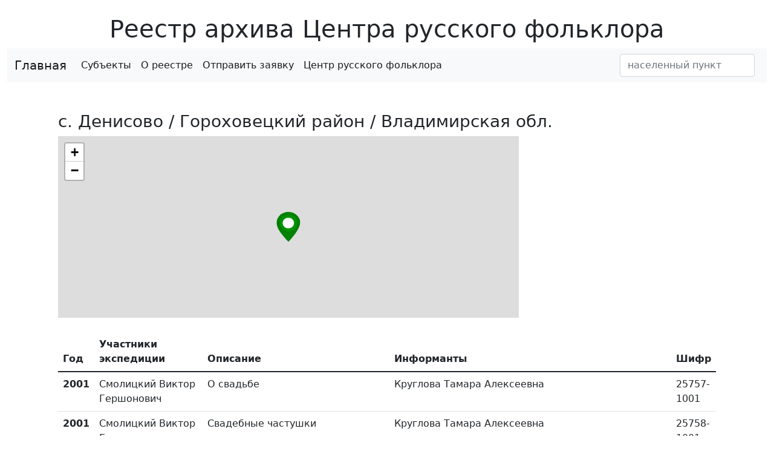

--- FILE ---
content_type: text/html; charset=utf-8
request_url: https://reestr.folkcentr.ru/location/550/
body_size: 3888
content:
<!-- templates/base.html -->
<!DOCTYPE html>
<html lang="ru" dir="ltr">

<head>
  <title>
    
    Банк данных фольклорно этнографических экспедиций
    
  </title>
  <meta charset="utf-8">
  
<link href="https://cdn.jsdelivr.net/npm/bootstrap@5.1.3/dist/css/bootstrap.min.css" rel="stylesheet" integrity="sha384-1BmE4kWBq78iYhFldvKuhfTAU6auU8tT94WrHftjDbrCEXSU1oBoqyl2QvZ6jIW3" crossorigin="anonymous">
<script src="https://cdn.jsdelivr.net/npm/bootstrap@5.1.3/dist/js/bootstrap.bundle.min.js" integrity="sha384-ka7Sk0Gln4gmtz2MlQnikT1wXgYsOg+OMhuP+IlRH9sENBO0LRn5q+8nbTov4+1p" crossorigin="anonymous"></script>
<link rel="stylesheet" href="/static/leaflet/leaflet.css" />
<!--<link rel="stylesheet" href="/static/css/style.css"/>-->
<script src="/static/leaflet/leaflet.js"></script>
<script src="https://unpkg.com/htmx.org@1.6.0"></script>

<link rel="stylesheet" href="/static/css/MarkerCluster.css" />
<link rel="stylesheet" href="/static/css/MarkerCluster.Default.css" />
<!--[if lte IE 8]><link rel="stylesheet" href="/static/js/MarkerCluster.Default.ie.css" /><![endif]-->
<script src="/static/js/leaflet.markercluster-src.js"></script>

<script src='https://api.mapbox.com/mapbox.js/plugins/leaflet-fullscreen/v1.0.1/Leaflet.fullscreen.min.js'></script>
<link href='https://api.mapbox.com/mapbox.js/plugins/leaflet-fullscreen/v1.0.1/leaflet.fullscreen.css' rel='stylesheet' />
<script
  src="https://code.jquery.com/jquery-3.2.0.slim.min.js"
  integrity="sha256-qLAv0kBAihcHZLI3fv3WITKeRsUX27hd6upBBa0MSow="
  crossorigin="anonymous"></script>
  


  




<title>Реестр архива Центра русского фольклора</title>
</head>
<body>
<div class="container-fluid">
<br>
  <h1 class="text-center display-6">Реестр архива Центра русского фольклора</h1>
  <nav class="navbar navbar-expand-lg navbar-light bg-light">
  <div class="container-fluid">
    <a class="navbar-brand" href="/">Главная</a>
    <button class="navbar-toggler" type="button" data-bs-toggle="collapse" data-bs-target="#navbarSupportedContent" aria-controls="navbarSupportedContent" aria-expanded="false" aria-label="Toggle navigation">
      <span class="navbar-toggler-icon"></span>
    </button>
    <div class="collapse navbar-collapse" id="navbarSupportedContent">
      <ul class="navbar-nav me-auto mb-2 mb-lg-0">
        <li class="nav-item">
          <a class="nav-link active" aria-current="page" href="/toponim">Субъекты</a>
        </li>
        <li class="nav-item ">
          <a class="nav-link active" href="/about/" >
            О реестре
          </a>
        </li>
        <li class="nav-item ">
          <a class="nav-link active" href="/request/" >
            Отправить заявку
          </a>
        </li>
        <li class="nav-item ">
          <a class="nav-link active" href="http://folkcentr.ru" >
            Центр русского фольклора
          </a>
        </li>
      </ul>
      <form class="d-flex">
        <input type="hidden" name="csrfmiddlewaretoken" value="1ywPpU3wHYZgSowcXYKJ4pZqHk029SokVjkj78oQS5J5UburVRdO0cp5StdXlIWG">
        <input hx-post="/naspunkt/" hx-target="#naspunkt" hx-trigger="keyup delay:500ms" class="form-control me-2" type="search" name="naspunkt" placeholder="населенный пункт" aria-label="Искать">
      </form>

    </div>
  </div>
</nav>
<div class="col" id="naspunkt"></div>


  
  <div class="row m-5">
    <div class="col">

      
<div class="container">
  <div class="row">
    <div class="col">
 <h3>с. Денисово / Гороховецкий район / Владимирская обл. </h3>


  <div style="width:70%; height:300px" id="maploc">
  </div><br>





<table class="table">
  <thead>
    <tr>
      <th scope="col">Год</th>
      <th scope="col">Участники экспедиции</th>
      <th scope="col">Описание</th>
      <th scope="col">Информанты</th>
      <th scope="col">Шифр</th>
    </tr>
  </thead>
  <tbody>
  
    <tr>
      <th scope="row">2001</th>
      <td>Смолицкий Виктор Гершонович </td>
      <td>О свадьбе</td>
      <td>Круглова Тамара Алексеевна </td>
      <td>25757-1001</td>
    </tr>

    <tr>
      <th scope="row">2001</th>
      <td>Смолицкий Виктор Гершонович </td>
      <td>Свадебные частушки</td>
      <td>Круглова Тамара Алексеевна </td>
      <td>25758-1001</td>
    </tr>

    <tr>
      <th scope="row">2001</th>
      <td>Смолицкий Виктор Гершонович </td>
      <td>У нашего молодого</td>
      <td>Круглова Тамара Алексеевна </td>
      <td>25765-1001</td>
    </tr>

    <tr>
      <th scope="row">2001</th>
      <td>Смолицкий Виктор Гершонович </td>
      <td>Гадания на вечёрках</td>
      <td>Круглова Тамара Алексеевна </td>
      <td>25766-1001</td>
    </tr>

    <tr>
      <th scope="row">2001</th>
      <td>Смолицкий Виктор Гершонович </td>
      <td>Игры вокруг столба</td>
      <td>Круглова Тамара Алексеевна </td>
      <td>25767-1001</td>
    </tr>

    <tr>
      <th scope="row">2001</th>
      <td>Смолицкий Виктор Гершонович </td>
      <td>О свадьбе</td>
      <td>Журкина Анисья Алексеевна </td>
      <td>25754-1001</td>
    </tr>

    <tr>
      <th scope="row">2001</th>
      <td>Смолицкий Виктор Гершонович </td>
      <td>О свадьбе</td>
      <td>Косарева Зоя Петровна </td>
      <td>25755-1001</td>
    </tr>

    <tr>
      <th scope="row">2001</th>
      <td>Смолицкий Виктор Гершонович </td>
      <td>О разрушении церкви</td>
      <td>Косарева Зоя Петровна </td>
      <td>25756-1001</td>
    </tr>

    <tr>
      <th scope="row">2001</th>
      <td>Смолицкий Виктор Гершонович </td>
      <td>&quot;Семёновна&quot; а начинается,
   А гармонист сидит и …</td>
      <td>Круглова Тамара Алексеевна </td>
      <td>25759-1001</td>
    </tr>

    <tr>
      <th scope="row">2001</th>
      <td>Смолицкий Виктор Гершонович </td>
      <td>Ай, Семён, Семён, тебя поют везде,
   А молодой С…</td>
      <td>Круглова Тамара Алексеевна </td>
      <td>25760-1001</td>
    </tr>

    <tr>
      <th scope="row">2001</th>
      <td>Смолицкий Виктор Гершонович </td>
      <td>О свадьбе</td>
      <td>Круглова Тамара Алексеевна </td>
      <td>25761-1001</td>
    </tr>

    <tr>
      <th scope="row">2001</th>
      <td>Смолицкий Виктор Гершонович </td>
      <td>Свадебные частушки</td>
      <td>Круглова Тамара Алексеевна </td>
      <td>25762-1001</td>
    </tr>

    <tr>
      <th scope="row">2001</th>
      <td>Смолицкий Виктор Гершонович </td>
      <td>Ряжение доктором на второй день свадьбы</td>
      <td>Круглова Тамара Алексеевна </td>
      <td>25763-1001</td>
    </tr>

    <tr>
      <th scope="row">2001</th>
      <td>Смолицкий Виктор Гершонович </td>
      <td>Гармонист у нас хороший</td>
      <td>Круглова Тамара Алексеевна </td>
      <td>25764-1001</td>
    </tr>

    <tr>
      <th scope="row">2001</th>
      <td>Смолицкий Виктор Гершонович </td>
      <td>Бедное сердце, куда ты стремишься?
   Везде прези…</td>
      <td>Круглова Тамара Алексеевна, Журкина Анисья Алексеевна, Косарева Зоя Петровна, </td>
      <td>25785-1001</td>
    </tr>

    <tr>
      <th scope="row">2001</th>
      <td>Смолицкий Виктор Гершонович </td>
      <td>Пришла она к морю</td>
      <td>Журкина Анисья Алексеевна </td>
      <td>25786-1002</td>
    </tr>

    <tr>
      <th scope="row">2001</th>
      <td>Смолицкий Виктор Гершонович </td>
      <td>В Советы пошли старейшины - старики</td>
      <td>Журкина Анисья Алексеевна </td>
      <td>25787-1002</td>
    </tr>

    <tr>
      <th scope="row">2001</th>
      <td>Смолицкий Виктор Гершонович </td>
      <td>Мальчишка. Вот.</td>
      <td>Журкина Анисья Алексеевна </td>
      <td>25788-1002</td>
    </tr>

    <tr>
      <th scope="row">2001</th>
      <td>Смолицкий Виктор Гершонович </td>
      <td>Старик говорит</td>
      <td>Журкина Анисья Алексеевна </td>
      <td>25789-1002</td>
    </tr>

    <tr>
      <th scope="row">2001</th>
      <td>Смолицкий Виктор Гершонович </td>
      <td>Вот пошла на Пасху</td>
      <td>Журкина Анисья Алексеевна </td>
      <td>25790-1002</td>
    </tr>

    <tr>
      <th scope="row">2001</th>
      <td>Смолицкий Виктор Гершонович </td>
      <td>Пришли к ней полюбовники</td>
      <td>Журкина Анисья Алексеевна </td>
      <td>25791-1002</td>
    </tr>

    <tr>
      <th scope="row">2001</th>
      <td>Смолицкий Виктор Гершонович </td>
      <td>Друга подала в суд</td>
      <td>Журкина Анисья Алексеевна </td>
      <td>25792-1002</td>
    </tr>

    <tr>
      <th scope="row">2001</th>
      <td>Смолицкий Виктор Гершонович </td>
      <td>Старик на постели вдуг засмеялся</td>
      <td>Журкина Анисья Алексеевна </td>
      <td>25793-1002</td>
    </tr>

    <tr>
      <th scope="row">2001</th>
      <td>Смолицкий Виктор Гершонович </td>
      <td>Причитание старухи</td>
      <td>Журкина Анисья Алексеевна </td>
      <td>25794-1002</td>
    </tr>

    <tr>
      <th scope="row">2001</th>
      <td>Смолицкий Виктор Гершонович </td>
      <td>Муж с соседкой погуливал</td>
      <td>Журкина Анисья Алексеевна </td>
      <td>25795-1002</td>
    </tr>

    <tr>
      <th scope="row">2001</th>
      <td>Смолицкий Виктор Гершонович </td>
      <td>Муж приходит во сне</td>
      <td>Журкина Анисья Алексеевна </td>
      <td>25796-1002</td>
    </tr>

    <tr>
      <th scope="row">2001</th>
      <td>Смолицкий Виктор Гершонович </td>
      <td>Мама продала дом</td>
      <td>Журкина Анисья Алексеевна </td>
      <td>25797-1002</td>
    </tr>

    <tr>
      <th scope="row">2001</th>
      <td>Смолицкий Виктор Гершонович </td>
      <td>Красный шар сволосами</td>
      <td>Журкина Анисья Алексеевна </td>
      <td>25798-1002</td>
    </tr>

    <tr>
      <th scope="row">2001</th>
      <td>Смолицкий Виктор Гершонович </td>
      <td>Посею горошку в уголке немножко</td>
      <td>Журкина Анисья Алексеевна </td>
      <td>25799-1002</td>
    </tr>

    <tr>
      <th scope="row">2001</th>
      <td>Смолицкий Виктор Гершонович </td>
      <td>Заинька серенький</td>
      <td>Журкина Анисья Алексеевна </td>
      <td>25800-1002</td>
    </tr>

    <tr>
      <th scope="row">2001</th>
      <td>Смолицкий Виктор Гершонович </td>
      <td>Ладушки-ладушки</td>
      <td>Журкина Анисья Алексеевна </td>
      <td>25801-1002</td>
    </tr>

    <tr>
      <th scope="row">2001</th>
      <td>Смолицкий Виктор Гершонович </td>
      <td>Лечение зуба</td>
      <td>Журкина Анисья Алексеевна </td>
      <td>25802-1002</td>
    </tr>

    <tr>
      <th scope="row">2001</th>
      <td>Смолицкий Виктор Гершонович </td>
      <td>Самогонку мы гоним</td>
      <td>Журкина Анисья Алексеевна </td>
      <td>25803-1002</td>
    </tr>

    <tr>
      <th scope="row">2001</th>
      <td>Смолицкий Виктор Гершонович </td>
      <td>Пляши что ли,
А мне не до пляски,
Развязалися чул…</td>
      <td>Журкина Анисья Алексеевна </td>
      <td>25804-1002</td>
    </tr>

    <tr>
      <th scope="row">2001</th>
      <td>Смолицкий Виктор Гершонович </td>
      <td>По животу идёт дорога (и др.)</td>
      <td>Журкина Анисья Алексеевна </td>
      <td>25805-1002</td>
    </tr>

    <tr>
      <th scope="row">2001</th>
      <td>Смолицкий Виктор Гершонович </td>
      <td>Цыганочка</td>
      <td>Журкина Анисья Алексеевна </td>
      <td>25806-1002</td>
    </tr>

    <tr>
      <th scope="row">2001</th>
      <td>Смолицкий Виктор Гершонович </td>
      <td>Барыня</td>
      <td>Журкина Анисья Алексеевна </td>
      <td>25807-1002</td>
    </tr>

    <tr>
      <th scope="row">2001</th>
      <td>Смолицкий Виктор Гершонович </td>
      <td>Ой, вот она и заиграла, двадцать пять на двадцать…</td>
      <td>Журкина Анисья Алексеевна </td>
      <td>25808-1002</td>
    </tr>

    <tr>
      <th scope="row">2001</th>
      <td>Смолицкий Виктор Гершонович </td>
      <td>Заиька во садочке, 
Серенький во садочке, 
Вот ка…</td>
      <td>Круглова Тамара Алексеевна </td>
      <td>25768-1001</td>
    </tr>

    <tr>
      <th scope="row">2001</th>
      <td>Смолицкий Виктор Гершонович </td>
      <td>Заинька во садочке</td>
      <td>Круглова Тамара Алексеевна </td>
      <td>25769-1001</td>
    </tr>

    <tr>
      <th scope="row">2001</th>
      <td>Смолицкий Виктор Гершонович </td>
      <td>Коледу пели ряженые</td>
      <td>Круглова Тамара Алексеевна </td>
      <td>25770-1001</td>
    </tr>

    <tr>
      <th scope="row">2001</th>
      <td>Смолицкий Виктор Гершонович </td>
      <td>Коледа-моледа</td>
      <td>Круглова Тамара Алексеевна </td>
      <td>25771-1001</td>
    </tr>

    <tr>
      <th scope="row">2001</th>
      <td>Смолицкий Виктор Гершонович </td>
      <td>У дедушки у Виктора
Золотая борода, 
Позолоченный…</td>
      <td>Круглова Тамара Алексеевна </td>
      <td>25772-1001</td>
    </tr>

    <tr>
      <th scope="row">2001</th>
      <td>Смолицкий Виктор Гершонович </td>
      <td>Гадания на Рождество</td>
      <td>Круглова Тамара Алексеевна </td>
      <td>25773-1001</td>
    </tr>

    <tr>
      <th scope="row">2001</th>
      <td>Смолицкий Виктор Гершонович </td>
      <td>Озорство на Рождество</td>
      <td>Круглова Тамара Алексеевна </td>
      <td>25774-1001</td>
    </tr>

    <tr>
      <th scope="row">2001</th>
      <td>Смолицкий Виктор Гершонович </td>
      <td>Гадания на Рождество</td>
      <td>Круглова Тамара Алексеевна </td>
      <td>25775-1001</td>
    </tr>

    <tr>
      <th scope="row">2001</th>
      <td>Смолицкий Виктор Гершонович </td>
      <td>Празднование Масленицы</td>
      <td>Круглова Тамара Алексеевна </td>
      <td>25776-1001</td>
    </tr>

    <tr>
      <th scope="row">2001</th>
      <td>Смолицкий Виктор Гершонович </td>
      <td>Встреча весны, пекут жаворонки</td>
      <td>Круглова Тамара Алексеевна </td>
      <td>25777-1001</td>
    </tr>

    <tr>
      <th scope="row">2001</th>
      <td>Смолицкий Виктор Гершонович </td>
      <td>Вербное воскресенье</td>
      <td>Круглова Тамара Алексеевна </td>
      <td>25778-1001</td>
    </tr>

    <tr>
      <th scope="row">2001</th>
      <td>Смолицкий Виктор Гершонович </td>
      <td>Празднование Троицы</td>
      <td>Круглова Тамара Алексеевна </td>
      <td>25779-1001</td>
    </tr>

    <tr>
      <th scope="row">2001</th>
      <td>Смолицкий Виктор Гершонович </td>
      <td>Прощёное воскресение</td>
      <td>Круглова Тамара Алексеевна </td>
      <td>25780-1001</td>
    </tr>

    <tr>
      <th scope="row">2001</th>
      <td>Смолицкий Виктор Гершонович </td>
      <td>Выбор невесты</td>
      <td>Круглова Тамара Алексеевна </td>
      <td>25781-1001</td>
    </tr>

    <tr>
      <th scope="row">2001</th>
      <td>Смолицкий Виктор Гершонович </td>
      <td>Лечебные травы</td>
      <td>Круглова Тамара Алексеевна </td>
      <td>25782-1001</td>
    </tr>

    <tr>
      <th scope="row">2001</th>
      <td>Смолицкий Виктор Гершонович </td>
      <td>Шутовка (русалка)</td>
      <td>Круглова Тамара Алексеевна </td>
      <td>25783-1001</td>
    </tr>

    <tr>
      <th scope="row">2001</th>
      <td>Смолицкий Виктор Гершонович </td>
      <td>Проклятые дети</td>
      <td>Круглова Тамара Алексеевна </td>
      <td>25784-1001</td>
    </tr>

    <tr>
      <th scope="row">2001</th>
      <td>Смолицкий Виктор Гершонович </td>
      <td>Вокруг домов умирала скотина</td>
      <td>Форман Александр Николаевич </td>
      <td>25809-1002</td>
    </tr>

  </tbody>
</table>
  </div>
  </div>
  </div>
<script>
var map = L.map('maploc', {
}).setView([56.08741,42.347919], 14);
var osmLayer = L.tileLayer('https://{s}.tile.openstreetmap.org/{z}/{x}/{y}.png').addTo(map);
map.attributionControl.setPrefix('')
var baseMaps = {
  OSM: osmLayer,
};
var iconOptions = {
       iconUrl: '/static/svg/map3.svg',
       iconSize: [40, 50]
       }
var customIcon = L.icon(iconOptions);
var nasPunkt = L.marker([56.08741,42.347919], {
  icon: customIcon,
  draggable: false
}).bindPopup('с. Денисово</a>').addTo(map);
</script>

    </div>
  </div>
</div>
</body>
</html>

--- FILE ---
content_type: image/svg+xml
request_url: https://reestr.folkcentr.ru/static/svg/map3.svg
body_size: 4779
content:
<?xml version="1.0" encoding="UTF-8" standalone="no"?>
<!-- Created with Inkscape (http://www.inkscape.org/) -->

<svg
   xmlns:dc="http://purl.org/dc/elements/1.1/"
   xmlns:cc="http://creativecommons.org/ns#"
   xmlns:rdf="http://www.w3.org/1999/02/22-rdf-syntax-ns#"
   xmlns:svg="http://www.w3.org/2000/svg"
   xmlns="http://www.w3.org/2000/svg"
   xmlns:sodipodi="http://sodipodi.sourceforge.net/DTD/sodipodi-0.dtd"
   xmlns:inkscape="http://www.inkscape.org/namespaces/inkscape"
   id="svg2816"
   version="1.1"
   inkscape:version="0.91 r13725"
   width="94"
   height="128"
   sodipodi:docname="Map_pin_icon_green.svg">
  <metadata
     id="metadata2822">
    <rdf:RDF>
      <cc:Work
         rdf:about="">
        <dc:format>image/svg+xml</dc:format>
        <dc:type
           rdf:resource="http://purl.org/dc/dcmitype/StillImage" />
        <dc:title></dc:title>
      </cc:Work>
    </rdf:RDF>
  </metadata>
  <defs
     id="defs2820">
    <inkscape:perspective
       sodipodi:type="inkscape:persp3d"
       inkscape:vp_x="0 : 0.5 : 1"
       inkscape:vp_y="0 : 1000 : 0"
       inkscape:vp_z="1 : 0.5 : 1"
       inkscape:persp3d-origin="0.5 : 0.33333333 : 1"
       id="perspective2824" />
  </defs>
  <sodipodi:namedview
     pagecolor="#ffffff"
     bordercolor="#666666"
     borderopacity="1"
     objecttolerance="10"
     gridtolerance="10"
     guidetolerance="10"
     inkscape:pageopacity="0"
     inkscape:pageshadow="2"
     inkscape:window-width="1920"
     inkscape:window-height="1017"
     id="namedview2818"
     showgrid="false"
     inkscape:zoom="3.0991164"
     inkscape:cx="-5.0939007"
     inkscape:cy="60.493358"
     inkscape:window-x="1912"
     inkscape:window-y="-8"
     inkscape:window-maximized="1"
     inkscape:current-layer="svg2816" />
  <path
     style="fill:#008000;fill-opacity:0.98823529"
     d="M 46.977003,126.64334 C 46.693972,125.95584 40.813862,120.20567 36.603071,114.98067 11.655836,81.858372 -16.158365,51.082905 16.319943,13.682837 30.700637,-0.21083367 48.43303,-1.0034227 66.662563,5.4726973 117.9922,35.174601 80.828906,83.627914 56.427079,115.48067 l -9.450076,11.16267 z M 62.417383,75.872046 C 96.654166,51.387445 70.185413,4.2391813 32.569429,19.913013 21.585178,25.769872 16.134954,35.960547 15.944071,47.980664 c -0.524495,11.693153 5.685418,21.471037 15.526227,27.460808 7.055481,3.840074 10.157178,4.533661 18.145697,4.057654 5.177622,-0.308516 8.161127,-1.153847 12.801388,-3.62708 z"
     id="path4127"
     sodipodi:nodetypes="ccccccccccsc" />
  <path
     sodipodi:type="arc"
     style="fill:#008000;fill-opacity:0.98823529;fill-rule:nonzero;stroke:none"
     id="path4129"
     sodipodi:cx="52.363636"
     sodipodi:cy="49.05526"
     sodipodi:rx="51.222816"
     sodipodi:ry="41.754009"
     d="m 41.682107,89.891342 a 51.222816,41.754009 0 1 1 1.276617,0.208091"
     sodipodi:start="1.7808687"
     sodipodi:end="8.0386371"
     sodipodi:open="true"
     transform="matrix(0.87829487,0,0,1.0519028,0.55474126,-6.9952658)" />
  <path
     sodipodi:type="arc"
     style="opacity:0.34016395;fill:#000000;fill-opacity:0;fill-rule:nonzero;stroke:none"
     id="path4131"
     sodipodi:cx="49.05526"
     sodipodi:cy="48.59893"
     sodipodi:rx="26.010695"
     sodipodi:ry="20.991087"
     d="m 43.631232,69.128546 a 26.010695,20.991087 0 1 1 0.64826,0.104614"
     sodipodi:start="1.7808687"
     sodipodi:end="8.0386371"
     sodipodi:open="true"
     transform="translate(0.64534523,0)" />
  <path
     sodipodi:type="arc"
     style="fill:#000080;fill-opacity:0;fill-rule:nonzero;stroke:none"
     id="path4135"
     sodipodi:cx="35.365417"
     sodipodi:cy="102.78788"
     sodipodi:rx="16.655972"
     sodipodi:ry="11.750445"
     d="m 31.892136,114.28 a 16.655972,11.750445 0 1 1 0.415114,0.0586"
     sodipodi:start="1.7808687"
     sodipodi:end="8.0386371"
     sodipodi:open="true"
     transform="translate(0.64534523,0)" />
  <path
     sodipodi:type="arc"
     style="fill:#009400;fill-opacity:1;fill-rule:nonzero;stroke:none"
     id="path4149"
     sodipodi:cx="52.705883"
     sodipodi:cy="52.021389"
     sodipodi:rx="34.452763"
     sodipodi:ry="33.540108"
     d="m 45.521425,84.824145 a 34.452763,33.540108 0 1 1 0.85866,0.167155"
     sodipodi:start="1.7808687"
     sodipodi:end="8.0386371"
     sodipodi:open="true"
     transform="matrix(0.97020484,0,0,1.0272058,-4.0587829,-5.7503824)" />
  <path
     sodipodi:type="arc"
     style="fill:#ffffff;fill-opacity:1;fill-rule:nonzero;stroke:none"
     id="path4184"
     sodipodi:cx="64.211853"
     sodipodi:cy="68.789574"
     sodipodi:rx="34.203297"
     sodipodi:ry="36.623341"
     d="m 57.079416,104.60778 a 34.203297,36.623341 0 1 1 0.852443,0.18252"
     sodipodi:start="1.7808687"
     sodipodi:end="8.0386371"
     sodipodi:open="true"
     transform="matrix(0.64629924,0,0,0.61681122,5.1261236,4.9013803)" />
</svg>
